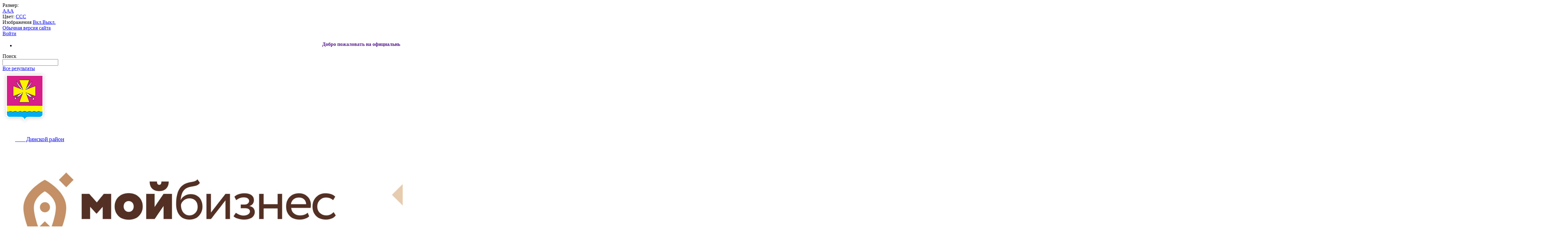

--- FILE ---
content_type: text/html; charset=windows-1251
request_url: http://www.dinskoi-raion.ru/ksp/normativnye-pravovye-akty/
body_size: 16756
content:
<!DOCTYPE html>
<html>
<head>
	<meta charset="utf-8">
	<title>Нормативные правовые акты</title>
	<meta http-equiv="X-UA-Compatible" content="IE=edge">
	<meta name="viewport" content="width=device-width, initial-scale=1">
	<link rel="icon" href="/local/templates/gos_modern_blue_s1/favicon.png">
	<script data-skip-moving="true">
		function loadFont(t,e,n,o){function a(){if(!window.FontFace)return!1;var t=new FontFace("t",'url("data:application/font-woff2,") format("woff2")',{}),e=t.load();try{e.then(null,function(){})}catch(n){}return"loading"===t.status}var r=navigator.userAgent,s=!window.addEventListener||r.match(/(Android (2|3|4.0|4.1|4.2|4.3))|(Opera (Mini|Mobi))/)&&!r.match(/Chrome/);if(!s){var i={};try{i=localStorage||{}}catch(c){}var d="x-font-"+t,l=d+"url",u=d+"css",f=i[l],h=i[u],p=document.createElement("style");if(p.rel="stylesheet",document.head.appendChild(p),!h||f!==e&&f!==n){var w=n&&a()?n:e,m=new XMLHttpRequest;m.open("GET",w),m.onload=function(){m.status>=200&&m.status<400&&(i[l]=w,i[u]=m.responseText,o||(p.textContent=m.responseText))},m.send()}else p.textContent=h}}

		loadFont('OpenSans', '/local/templates/gos_modern_blue_s1/opensans.css', '/local/templates/gos_modern_blue_s1/opensans-woff2.css');
	</script>
	<meta http-equiv="Content-Type" content="text/html; charset=windows-1251" />
<meta name="robots" content="index, follow" />
<meta name="keywords" content="Россия Российская Федерация Динской район" />
<meta name="description" content="Портал органа власти" />
<script type="text/javascript" data-skip-moving="true">(function(w, d, n) {var cl = "bx-core";var ht = d.documentElement;var htc = ht ? ht.className : undefined;if (htc === undefined || htc.indexOf(cl) !== -1){return;}var ua = n.userAgent;if (/(iPad;)|(iPhone;)/i.test(ua)){cl += " bx-ios";}else if (/Windows/i.test(ua)){cl += ' bx-win';}else if (/Macintosh/i.test(ua)){cl += " bx-mac";}else if (/Linux/i.test(ua) && !/Android/i.test(ua)){cl += " bx-linux";}else if (/Android/i.test(ua)){cl += " bx-android";}cl += (/(ipad|iphone|android|mobile|touch)/i.test(ua) ? " bx-touch" : " bx-no-touch");cl += w.devicePixelRatio && w.devicePixelRatio >= 2? " bx-retina": " bx-no-retina";var ieVersion = -1;if (/AppleWebKit/.test(ua)){cl += " bx-chrome";}else if (/Opera/.test(ua)){cl += " bx-opera";}else if (/Firefox/.test(ua)){cl += " bx-firefox";}ht.className = htc ? htc + " " + cl : cl;})(window, document, navigator);</script>


<link href="/bitrix/cache/css/s1/gos_modern_blue_s1/page_3f7a0e6555eaa4eba383c9fd695c4ee6/page_3f7a0e6555eaa4eba383c9fd695c4ee6_v1.css?1745542385349" type="text/css"  rel="stylesheet" />
<link href="/bitrix/cache/css/s1/gos_modern_blue_s1/template_7eaf9c5f497dd8f5147df548a2654cae/template_7eaf9c5f497dd8f5147df548a2654cae_v1.css?1751056404198730" type="text/css"  data-template-style="true" rel="stylesheet" />







            <!-- Yandex.Metrika counter -->
            
            <!-- /Yandex.Metrika counter -->
                    
        
<link href='/bitrix/js/sng.up/style-up.css' type='text/css' rel='stylesheet' />
</head>

<body>
<div class="mb-hide"></div>
<div class="body-wrapper clearfix">
    <div class="special-settings">
        <div class="container special-panel-container">
            <div class="content">
                <div class="aa-block aaFontsize">
                    <div class="fl-l">Размер:</div>
                    <a class="aaFontsize-small" data-aa-fontsize="small" href="#" title="Уменьшенный размер шрифта">A</a><!--
				 --><a class="aaFontsize-normal a-current" href="#" data-aa-fontsize="normal" title="Нормальный размер шрифта">A</a><!--
				 --><a class="aaFontsize-big" data-aa-fontsize="big" href="#" title="Увеличенный размер шрифта">A</a>
                </div>
                <div class="aa-block aaColor">
                    Цвет:
                    <a class="aaColor-black a-current" data-aa-color="black" href="#" title="Черным по белому"><span>C</span></a><!--
				 --><a class="aaColor-yellow" data-aa-color="yellow" href="#" title="Желтым по черному"><span>C</span></a><!--
				 --><a class="aaColor-blue" data-aa-color="blue" href="#" title="Синим по голубому"><span>C</span></a>
                </div>

                <div class="aa-block aaImage">
                    Изображения
				<span class="aaImage-wrapper">
					<a class="aaImage-on a-current" data-aa-image="on" href="#">Вкл.</a><!--
					 --><a class="aaImage-off" data-aa-image="off" href="#">Выкл.</a>
				</span>
                </div>
                <span class="aa-block"><a href="/?set-aa=normal" data-aa-off><i class="icon icon-special-version"></i> Обычная версия сайта</a></span>
            </div>
        </div> <!-- .container special-panel-container -->
    </div> <!-- .special-settings -->

	<header>

		<div class="container container-top-header">
			<div class="content">
				<div class="col col-mb-5 col-3 col-dt-2 col-ld-3">
                    <!--'start_frame_cache_auth-area'-->                        <a class="top-header-link" href="/auth/"><i class="icon icon-lk"></i><span class="col-mb-hide col-hide col-dt-hide"> Войти</span></a>
					    <!--'end_frame_cache_auth-area'-->				</div>
				<div class="col col-mb-hide col-7 col-dt-8 col-ld-7">
					    <div class="top-header-nav">
        <ul class="top-header-nav-ul">
                                                <li><a href=""><marquee onmouseout="this.start()" onmouseover="this.stop()"><span style="color: caribe;"><b>Добро пожаловать на официальный сайт муниципального образования Динской район</b></span></marquee></a></li>
                                                </ul>
    </div>
				</div>

				<div class="col col-mb-7 col-2 col-dt-2">
					<div class="top-header-right-side">
						<span class="aa-hide" itemprop="Copy"><a class="fl-r top-header-link ta-center" href="/?set-aa=special" data-aa-on><i class="icon icon-special-version"></i></a></span>

						<div class="search-block fl-r">
							<div class="search-button"><i class="icon icon-search"></i> <span class="col-mb-hide col-hide col-dt-hide">Поиск</span></div>
                            
<div class="container container-search">
    <div class="content">
        <div class="col col-mb-12" id="searchTitle">
	        <form action="/search/index.php">
                <div class="search-form-block">
                    <i class="icon icon-search-white"></i>
                    <div class="search-close-button"><i class="icon icon-close"></i></div>
                    <div class="ov-h">
                        <input id="title-search-input" class="search-input" type="text" name="q" autocomplete="off">
                    </div>
                </div>
            </form>
            <div class="search-suggestions">
                <a href="#" class="btn btn-cta">Все результаты</a>
            </div>
        </div>
    </div>
</div>

						</div>
					</div>
				</div> <!-- .col col-mb-7 col-2 col-dt-2 -->
			</div> <!-- .content -->
		</div> <!-- .container container-top-header -->

		<div class="container container-white pt10">
			<div class="content">
				<div class="col col-mb-12 col-dt-3">
                    <a href="/" class="logo">
                        <img src="/upload/coats/user/top_gerb.png" />
                        <div>
</div>
 <i> </i><br>
 <span style="font-family: &quot;Arial Black&quot;, Gadget;"><i> </i></span>
<p>
</p>
<blockquote>
 <span style="font-size: 14pt; font-family: Georgia, serif;">&nbsp; &nbsp; &nbsp;&nbsp; Динской</span><span style="font-family: Georgia, serif;">&nbsp;</span><span style="font-size: 14pt; font-family: Georgia, serif;">район</span>
</blockquote>
 <br>
 <span style="margin-left: 30px;"> <br>
 </span>                    </a>
				</div> <!-- .col col-mb-12 col-6 col-dt-3 mt10 col-margin-bottom -->
				<div class="col col-mb-12 col-6 col-dt-3 mt10">
                    <b><a href="tel:+78007070711"><img src="/local/templates/gos_modern_blue_s1/images/gosprogramma.jpeg"></a><br></b>
				</div> <!-- .col col-mb-12 col-6 col-dt-3 mt10 col-margin-bottom -->
				<div class="col col-mb-12 col-6 col-dt-3 mt10">
                    <b><div style="display:inline-flex;">
 <a href="https://forms.krasnodar.ru/opros-naseleniya/?municipality=16"><img src="/upload/medialibrary/934/top-phone-img.jpeg"></a>
</div>
 &nbsp;<br>
 <br></b>
				</div> <!-- .col col-mb-12 col-6 col-dt-3 mt10 col-margin-bottom -->
				<div class="col col-mb-12 col-6 col-dt-3 mt10 right-header-block">
					<a href="http://dinskoi-raion.ru/feedback/"><img width="250" alt="video_2048535_3491462.gif" src="/upload/medialibrary/08c/video_2048535_3491462.gif" height="90" title="приемная"></a><br>
<a href="https://icluster23.ru/"> <img alt="bannerx.JPG" src="/upload/medialibrary/bf6/zo2jgucyad337azq7ucr5worq5ntiyux/роргрргргрг.JPG" title="bannerx.JPG" style="height:170px !important;"></a><br>				</div>
			</div> <!-- .content -->
		</div> <!-- .container container-white pt10 -->

		<div class="container container-top-navigation">
			<div class="content">
				<div class="col col-mb-hide col-12">
					<div class="top-nav-block">
                            <ul>
                                <li><a href="/index.php">ГЛАВНАЯ</a></li>
                                                                <li class="parent">
                    <a tabindex="1" href="/city/">ДИНСКОЙ РАЙОН</a>
                    <div class="second-level container">
                        <div class="content">
                            <div class="col col-mb-12">
                                <div class="content">
                                    <ul class="clearfix">
                                                            <li><a href="/city/obshchestvennaya-palata">Общая информация</a></li>
                                                <li><a href="/city/history.php">История</a></li>
                                                <li><a href="/city/gerb.php">Символика</a></li>
                                                <li><a href="/city/obch_palata/">Общественная палата</a></li>
                                                <li><a href="/city/selskoe_hoziaystvo/">Сельское хозяйство</a></li>
                                                <li><a href="/city/invest.php">Инвестиционная привлекательность</a></li>
                                                <li><a href="/city/standart_konkurencii/">Стандарт развития конкуренции</a></li>
                                                <li><a href="/city/zdravoohranenie/">Здравоохранение</a></li>
                                                <li><a href="/city/kultura/">Культура</a></li>
                                                <li><a href="/city/socs/">Молодежная политика</a></li>
                                                <li><a href="/city/education/">Образование</a></li>
                                                <li><a href="/city/sport/">Спорт</a></li>
                                                <li><a href="/city/smi.php">СМИ района</a></li>
                                                <li><a href="/city/prokuratura/">Прокуратура</a></li>
                                                <li><a href="/city/OVD/">Правоохранительные органы</a></li>
                                                <li><a href="/city/evakuatsiya-avtotransporta-v-dinskom-rayone/page.php">Динское районное отделение Российского Союза ветеранов Афганистана</a></li>
                                                <li><a href="/city/tel_of_emergency/">Телефоны экстренных служб</a></li>
                                                <li><a href="/city/photogallery/">Фотогалерея</a></li>
                                                <li><a href="/city/videonovosti.php">Видеогалерея</a></li>
                                                <li><a href="/city/regals/">Почетные звания Динского района</a></li>
                                                <li><a href="/city/antikorruptsionnaya-deyatelnost.php">Антикоррупционная деятельность</a></li>
                                                <li><a href="/city/pensionnyy-fond.php">Пенсионный фонд</a></li>
                                                <li><a href="/city/mnogokvartirnyy-zhilishchnyy-fond/">Многоквартирный жилищный фонд</a></li>
                                                <li><a href="/city/dinskoy-otdel-upravleniya-rosreestra-po-krasnodarskomu-krayu/">Динской отдел Управления Росреестра по Краснодарскому краю</a></li>
                                                <li><a href="/city/zashita_prav_potrebitelei/">Территориальный отдел Управления Федеральной службы по надзору в сфере защиты прав потребителей и благополучия человека</a></li>
                                                <li><a href="/face_victory/">Лицо Победы</a></li>
                                                <li><a href="/city/study.php">Центр занятости населения</a></li>
                                                <li><a href="/city/informatsiya-dlya-bezhentsev-pribyvayushchikh-s-territorii-ukrainy-dnr-i-lnr/">Информация для беженцев, прибывающих с территории Украины, ДНР и ЛНР</a></li>
                                                <li><a href="/city/turizm(1)/">Сельские поселения</a></li>
                                        </ul></div></div></div></div></li>
                                            <li class="parent">
                    <a tabindex="1" href="/about/">АДМИНИСТРАЦИЯ</a>
                    <div class="second-level container">
                        <div class="content">
                            <div class="col col-mb-12">
                                <div class="content">
                                    <ul class="clearfix">
                                                            <li><a href="/about/struct.php">Структура администрации района</a></li>
                                                <li><a href="/about/index.php">Полномочия, задачи и функции</a></li>
                                                <li><a href="/about/missions/">Руководители</a></li>
                                                <li><a href="/about/massmedia/">Здравоохранение</a></li>
                                                <li><a href="/gosserv/department-education/">Управление образования</a></li>
                                                <li><a href="/about/visits/">Управление социальной защиты населения</a></li>
                                                <li><a href="/about/inspections/">Отчет главы Динского района о работе за 2024 год</a></li>
                                                <li><a href="/about/programma-glavy-rayona-na-2018-2022-gody.php">Программа</a></li>
                                                <li><a href="/about/statistics/">Экономическое развитие</a></li>
                                                <li><a href="/about/defence/">Профсоюз работников образования</a></li>
                                                <li><a href="/about/programs/">Комиссия по делам несовершеннолетних и защите их прав</a></li>
                                                <li><a href="http://dinsk.e-mfc.ru/">МФЦ</a></li>
                                                <li><a href="/about/vacancies/">Муниципальная служба</a></li>
                                                <li><a href="/about/finance_and_budget/">Финансы и бюджет</a></li>
                                                <li><a href="/about/missions/folder/">Подведомственные организации</a></li>
                                                <li><a href="/about/informatsiya-o-dokhodakh-.php">Информация о доходах</a></li>
                                                <li><a href="/about/rezerv_upr_kadrov/">Резерв управленческих кадров</a></li>
                                                <li><a href="/about/obshchestvennyy-sovet/">Общественный совет</a></li>
                                                <li><a href="/about/obshestvennye-organizacii/">Гражданское общество и НКО</a></li>
                                                <li><a href="/about/arkhitektura-i-gradostroitelstvo/">Архитектура и градостроительство</a></li>
                                                <li><a href="/about/phones.php">Телефонный справочник</a></li>
                                                <li><a href="/about/munitsipalnyy-kontrol/">Муниципальный контроль</a></li>
                                                <li><a href="/about/munitsipalnyy-kontrol/munitsipalnyy-zhilishchnyy-kontrol-/">Муниципальный жилищный контроль</a></li>
                                                <li><a href="/initsiativnoe-byudzhetirovanie.php">Инициативное бюджетирование</a></li>
                                                <li><a href="/about/ispolnenie-byudzhetov.php">Руководители органов, организующих исполнение бюджетов</a></li>
                                                <li><a href="/auth/novaya-stranitsa.php">Комиссия по безопасности дорожного движения</a></li>
                                                <li><a href="/about/informatsiya-o-zakupkakh-provodimykh-upolnomochennym-organom-dinskogo-rayona/">Информация о закупках, проводимых уполномоченным органом Динского района</a></li>
                                                <li><a href="/about/vnutrenniy-finansovyy-kontrol/">Внутренний финансовый контроль</a></li>
                                                <li><a href="/about/regionalnyy-gosudarstvennyy-stroitelnyy-nadzor/">Региональный государственный строительный надзор</a></li>
                                                <li><a href="/about/soyuz-otos">Союз ОТОС</a></li>
                                        </ul></div></div></div></div></li>
                                            <li class="parent">
                    <a tabindex="1" href="/officials/">СОВЕТ</a>
                    <div class="second-level container">
                        <div class="content">
                            <div class="col col-mb-12">
                                <div class="content">
                                    <ul class="clearfix">
                                                            <li><a href="/officials/Predsedatel_Soveta/">Председатель Совета</a></li>
                                                <li><a href="/officials/blogs/budget/deputati/">Депутаты Совета</a></li>
                                                <li><a href="/officials/komiteti/">Комитеты Совета</a></li>
                                                <li><a href="/officials/public/the_proceedings_of_the_council_for_2010/otchet_o_rabote_soveta_za_2011_god/">ОТЧЕТЫ О РАБОТЕ СОВЕТА</a></li>
                                                <li><a href="/officials/blogs/">Структура Совета</a></li>
                                                <li><a href="/officials/public/folder/the_scheme_of_electoral_districts/">Схема избирательных округов</a></li>
                                                <li><a href="/officials/texts/">Решения Совета</a></li>
                                                <li><a href="/officials/ustav/">Устав муниципального образования Динской район</a></li>
                                                <li><a href="/officials/blogs/budget/reglament/">Регламент Совета</a></li>
                                                <li><a href="/officials/blogs/budget/reglament/plan_raboti/sessii/revcom/orgotdel/">Организационный отдел Совета</a></li>
                                                <li><a href="/officials/public/folder/draft_decisions/draft_decisions/">Проекты решений очередной сессии</a></li>
                                                <li><a href="/officials/blogs/budget/reglament/plan_raboti/sessii/revcom/">Антикоррупционная экспертиза</a></li>
                                                <li><a href="/officials/publichnye2020.php">Публичные слушания</a></li>
                                                <li><a href="/officials/public/indicative_plan/benchmark_council_39_s_questions/">Контрольные вопросы Совета</a></li>
                                                <li><a href="/officials/blogs/budget/deputati/normotvorchestvo/">Нормотворческая деятельность. Законодательные инициативы</a></li>
                                                <li><a href="/officials/public/indicative_plan/parliamentary_inquiries/">Депутатские запросы</a></li>
                                                <li><a href="/officials/zayavka/">Форма заявки о присутствии на очередной сессии Совета муниципального образования Динской район</a></li>
                                                <li><a href="/officials/blogs/budget/reglament/plan_raboti/">План работы Совета</a></li>
                                                <li><a href="/officials/blogs/budget/reglament/plan_raboti/sessii/revcom/orgotdel/SMD/">Совет молодых депутатов</a></li>
                                                <li><a href="/officials/deputatskoe-obedinenie.php">Депутатское объединение ВПП "ЕДИНАЯ РОССИЯ"</a></li>
                                                <li><a href="/officials/the_deputies_of_previous_convocations/">Депутаты предыдущих созывов</a></li>
                                                <li><a href="/officials/priem-grazhdan-deputatami-soveta/">Прием граждан депутатами Совета</a></li>
                                                <li><a href="/officials/spravki-o-dohodah.php">Сведения о доходах, расходах, об имуществе и обязательствах имущественного характера</a></li>
                                                <li><a href="/officials/index.php">Деятельность Совета</a></li>
                                                <li><a href="/officials/zayavka/socseti.php">Социальные сети</a></li>
                                        </ul></div></div></div></div></li>
                                            <li class="parent">
                    <a tabindex="1" href="/regulatory/">ДОКУМЕНТЫ</a>
                    <div class="second-level container">
                        <div class="content">
                            <div class="col col-mb-12">
                                <div class="content">
                                    <ul class="clearfix">
                                                            <li><a href="/officials/ustav/">Устав муниципального образования Динской район</a></li>
                                                <li><a href="/regulatory/pravovye-akty2020.php">Правовые акты</a></li>
                                                <li><a href="/regulatory/npa.php">Нормативно правовые акты</a></li>
                                                <li><a href="/regulatory/reestr_ur_znach_deistvii/">Государственные и муниципальные услуги</a></li>
                                                <li><a href="/regulatory/projects_of_normakts/antikorruptsionnaya-ekspertiza2020.php">Антикоррупционная экспертиза</a></li>
                                                <li><a href="/regulatory/bills/">Бюджетные программы</a></li>
                                                <li><a href="/regulatory/appeals/">Порядок обжалования и Формы обращений</a></li>
                                                <li><a href="/regulatory/obnarodovanie/">Обнародование</a></li>
                                                <li><a href="/regulatory/reports/">Отчеты муниципальных учреждений</a></li>
                                                <li><a href="/regulatory/mun_task/">Муниципальное задание</a></li>
                                                <li><a href="/regulatory/vedomstvennye-perechni-munitsipalnykh-uslug-i-rabot.php">Ведомственные перечни муниципальных услуг и работ</a></li>
                                                <li><a href="/regulatory/publichnye-slushaniya/">Публичные слушания</a></li>
                                                <li><a href="/regulatory/zarplata-administracii/">Среднемесячная заработная плата руководителей, их заместителей и главных бухгалтеров МКУ, БУ, АУ и МУП</a></li>
                                                <li><a href="/regulatory/svedeniya_s_koordinatami/">Сведения, подлежащие представлению с использованием координат</a></li>
                                                <li><a href="/about/mun-order/">Муниципальные закупки</a></li>
                                                <li><a href="/regulatory/obshchestvennye-obsuzhdeniya.php">Общественные слушания</a></li>
                                        </ul></div></div></div></div></li>
                                            <li class="parent">
                    <a tabindex="1" href="/TIKdinskaya/">ТИК</a>
                    <div class="second-level container">
                        <div class="content">
                            <div class="col col-mb-12">
                                <div class="content">
                                    <ul class="clearfix">
                                                            <li><a href="/TIKdinskaya/o-komissii/">О комиссии</a></li>
                                                <li><a href="/TIKdinskaya/TIKsolutions/">Решения</a></li>
                                                <li><a href="/TIKdinskaya/TIKnews/">Новости</a></li>
                                                <li><a href="/TIKdinskaya/izbiratelnye-komissii/">Избирательные комиссии</a></li>
                                                <li><a href="/TIKdinskaya/TIKelections/">Выборы и референдумы</a></li>
                                                <li><a href="/TIKdinskaya/rabota-s-obrashcheniyami-grazhdan.php">Работа с обращениями граждан</a></li>
                                                <li><a href="/TIKdinskaya/bannery-i-ssylki/">Баннеры и ссылки</a></li>
                                                <li><a href="/TIKdinskaya/TIKelections/election_archive/">Архив выборов</a></li>
                                                <li><a href="https://portal-izbirkom-kk.ru/obuchenie">Обучение</a></li>
                                                <li><a href="/TIKdinskaya/povyshenie-pravovoy-kultury/">Повышение правовой культуры</a></li>
                                        </ul></div></div></div></div></li>
                                            <li class="parent">
                    <a tabindex="1" href="/ksp/">КСП</a>
                    <div class="second-level container">
                        <div class="content">
                            <div class="col col-mb-12">
                                <div class="content">
                                    <ul class="clearfix">
                                                            <li><a href="/ksp/obshchaya-informatsiya/">Общая информация</a></li>
                                                <li><a href="/ksp/polnomochiya-ksp/">Полномочия КСП</a></li>
                                                <li><a href="/ksp/perechen-zakonov/">Перечень законов</a></li>
                                                <li><a href="/ksp/polozhenie-o-ksp/">Положение о КСП</a></li>
                                                <li><a href="/ksp/reglament-ksp/">Регламент КСП</a></li>
                                                <li><a href="/ksp/protivodeystvie-korruptsii/">Противодействие коррупции</a></li>
                                                <li><a href="/ksp/audit-sfere-zakupok/">Аудит в сфере закупок</a></li>
                                                <li><a href="/ksp/informatsiya-o-zakupkakh/">Информация о закупках</a></li>
                                                <li><a href="/ksp/plan-raboty-ksp/">План работы КСП</a></li>
                                                <li><a href="/ksp/rabochie-soveshchaniya/">Рабочие совещания</a></li>
                                                <li><a href="/ksp/kontrolnye-meropriyatiya/">Контрольные мероприятия</a></li>
                                                <li><a href="/ksp/ekspertno-analiticheskie-meropriyatiya/">Экспертно-аналитические мероприятия</a></li>
                                                <li><a href="/ksp/normativnye-pravovye-akty/">Нормативные правовые акты</a></li>
                                                <li><a href="/ksp/obrashcheniya-grazhdan/">Обращения граждан</a></li>
                                                <li><a href="/ksp/otchyet-po-8-fz/">Отчёт по 8-ФЗ</a></li>
                                        </ul></div></div></div></div></li>
                            <li><a href="/kontakty.php">КОНТАКТЫ</a></li>
                                                                <li class="parent">
                    <a tabindex="1" href="/gosserv/">УПРАВЛЕНИЯ И ОТДЕЛЫ</a>
                    <div class="second-level container">
                        <div class="content">
                            <div class="col col-mb-12">
                                <div class="content">
                                    <ul class="clearfix">
                                                            <li><a href="https://school.reo.ru/">Зелёная школа</a></li>
                                                <li><a href="/gosserv/ekologiya/">Экология</a></li>
                                                <li><a href="/gosserv/816/">Отдел культуры</a></li>
                                                <li><a href="/gosserv/13/">Отдел по делам ГО и ЧС</a></li>
                                                <li><a href="/gosserv/821/">Отдел по физической культуре и спорту</a></li>
                                                <li><a href="/gosserv/7/">Управление промышленности, потребительской сферы, малого и среднего бизнеса</a></li>
                                                <li><a href="/gosserv/866/">Архивный отдел</a></li>
                                                <li><a href="/gosserv/upravlenie-imushchestvennykh-otnosheniy.php">Управление имущественных отношений</a></li>
                                                <li><a href="/gosserv/20/">Управление сельского хозяйства</a></li>
                                                <li><a href="/gosserv/4/">Управление ТЭК и ЖКХ</a></li>
                                                <li><a href="/gosserv/obshchestvennye-obsuzhdeniya/">Общественные обсуждения</a></li>
                                                <li><a href="/gosserv/upravlenie-stroitelstva-transporta-i-dorozhnogo-khozyaystva.php">Управление строительства, транспорта и дорожного хозяйства</a></li>
                                                <li><a href="/gosserv/department-education/">Управление образования</a></li>
                                                <li><a href="/otdel-turizma.php">Отдел туризма</a></li>
                                                <li><a href="/gosserv/940/">Финансовое управление</a></li>
                                                <li><a href="/gosserv/upravlenie-opeki-i-popechitelstva-v-otnoshenii-nesovershennoletnikh/">Управление опеки и попечительства в отношении несовершеннолетних</a></li>
                                                <li><a href="/gosserv/otdel-finansovogo-upravleniya/">Отдел финансового управления</a></li>
                                                <li><a href="/gosserv/otdel-kontrolya/">Отдел контроля</a></li>
                                        </ul></div></div></div></div></li>
                            <li><a href="/antiterroristicheskaya-komissiya.php">АНТИТЕРРОРИСТИЧЕСКАЯ КОМИССИЯ</a></li>
                                                <li><a href="/antinarkoticheskaya-komissiya.php">АНТИНАРКОТИЧЕСКАЯ КОМИССИЯ</a></li>
                                                <li><a href="https://dinskoi-raion.ru/gosserv/824/">МАЛЫЙ И СРЕДНИЙ БИЗНЕС</a></li>
                                                                <li class="parent">
                    <a tabindex="1" href="/otsenka-primeneniya-ustanavlivaemykh-v-munitsipalnykh-normativnykh-pravovykh-aktakh-munitsipalnogo-o/">ОЦЕНКА ПРИМЕНЕНИЯ УСТАНАВЛИВАЕМЫХ В МУНИЦИПАЛЬНЫХ НОРМАТИВНЫХ ПРАВОВЫХ АКТАХ МУНИЦИПАЛЬНОГО ОБРАЗОВАНИЯ ДИНСКОЙ РАЙОН ОБЯЗАТЕЛЬНЫХ ТРЕБОВАНИЙ</a>
                    <div class="second-level container">
                        <div class="content">
                            <div class="col col-mb-12">
                                <div class="content">
                                    <ul class="clearfix">
                                                            <li><a href="/otsenka-primeneniya-ustanavlivaemykh-v-munitsipalnykh-normativnykh-pravovykh-aktakh-munitsipalnogo-o/plan-provedeniya-otsenki-obyazatelnykh-trebovaniy-soderzhashchikhsya-v-munitsipalnykh-normativnykh-p/">План проведения оценки обязательных требований, содержащихся в муниципальных нормативных правовых актах</a></li>
                                                <li><a href="/otsenka-primeneniya-ustanavlivaemykh-v-munitsipalnykh-normativnykh-pravovykh-aktakh-munitsipalnogo-o/uvedomleniya-o-prieme-predlozheniy-o-provedenii-otsenki-primeneniya-obyazatelnykh-trebovaniy-soderzh/">Уведомления о приеме предложений о проведении оценки применения обязательных требований, содержащихся в муниципальных нормативных правовых актах муниципального образования Динской район</a></li>
                                                <li><a href="/otsenka-primeneniya-ustanavlivaemykh-v-munitsipalnykh-normativnykh-pravovykh-aktakh-munitsipalnogo-o/perechni-normativnykh-pravovykh-aktov-soderzhashchikh-obyazatelnye-trebovaniya-primenenie-kotorykh-p/">Перечни нормативных правовых актов, содержащих обязательные требования, применение которых подлежит оценке</a></li>
                                                <li><a href="/otsenka-primeneniya-ustanavlivaemykh-v-munitsipalnykh-normativnykh-pravovykh-aktakh-munitsipalnogo-o/uvedomleniya-o-provedenii-publichnogo-obsuzhdeniya-proektov-perechney-normativnykh-pravovykh-aktov-s/">Уведомления о проведении публичного обсуждения проектов перечней нормативных правовых актов, содержащих обязательные требования, применение которых подлежит оценке</a></li>
                                                <li><a href="/otsenka-primeneniya-ustanavlivaemykh-v-munitsipalnykh-normativnykh-pravovykh-aktakh-munitsipalnogo-o/uvedomleniya-o-provedenii-publichnogo-obsuzhdeniya-proekta-doklada-o-dostizhenii-tseley-vvedeniya-ob/">Уведомления о проведении публичного обсуждения проекта доклада о достижении целей введения обязательных требований</a></li>
                                                <li><a href="/otsenka-primeneniya-ustanavlivaemykh-v-munitsipalnykh-normativnykh-pravovykh-aktakh-munitsipalnogo-o/zakonodatelnaya-baza/">Законодательная база</a></li>
                                                <li><a href="/otsenka-primeneniya-ustanavlivaemykh-v-munitsipalnykh-normativnykh-pravovykh-aktakh-munitsipalnogo-o/monitoring-vozdeistviya-aktov/">Мониторинг фактического воздействия нормативных правовых актов</a></li>
                                        </ul></div></div></div></div></li>
                                            <li class="parent">
                    <a tabindex="1" href="/elektronnaya-kniga-pamyati-dinskogo-rayona/">ЭЛЕКТРОННАЯ КНИГА ПАМЯТИ ДИНСКОГО РАЙОНА</a>
                    <div class="second-level container">
                        <div class="content">
                            <div class="col col-mb-12">
                                <div class="content">
                                    <ul class="clearfix">
                                                            <li><a href="/elektronnaya-kniga-pamyati-dinskogo-rayona/dinskoe-selskofe-poselenie/">Динское сельское поселение</a></li>
                                                <li><a href="/elektronnaya-kniga-pamyati-dinskogo-rayona/staromyshastovskoe-selskoe-poselenie/">Старомышастовское сельское поселение</a></li>
                                                <li><a href="/elektronnaya-kniga-pamyati-dinskogo-rayona/novovelichkovskoe-selskoe-poselenie/">Нововеличковское сельское поселение</a></li>
                                                <li><a href="/elektronnaya-kniga-pamyati-dinskogo-rayona/vasyurinskoe-selskoe-poselenie/">Васюринское сельское поселение</a></li>
                                                <li><a href="/elektronnaya-kniga-pamyati-dinskogo-rayona/novotitarovskoe-selskoe-poselenie/">Новотитаровское сельское поселение</a></li>
                                                <li><a href="/elektronnaya-kniga-pamyati-dinskogo-rayona/michurinskoe-selskoe-poselenie/">Мичуринское сельское поселение</a></li>
                                                <li><a href="/elektronnaya-kniga-pamyati-dinskogo-rayona/pervorechenskoe-selskoe-poselenie/">Первореченское сельское поселение</a></li>
                                                <li><a href="/elektronnaya-kniga-pamyati-dinskogo-rayona/krasnoselskoe-selskoe-poselenie/">Красносельское сельское поселение</a></li>
                                                <li><a href="/elektronnaya-kniga-pamyati-dinskogo-rayona/plastunovskoe-selskoe-poselenie/">Пластуновское сельское поселение</a></li>
                                </ul></div></div></div></div></li>
        </ul>
					</div> <!-- .top-nav-block -->
				</div> <!-- .col col-mb-hide col-12 -->
			</div>
		</div> <!-- .container container-top-navigation -->
	</header>

	
	<div class="container container-main col-margin-top">
		<div class="content">
			<div class="col col-mb-12 col-9 col-margin-bottom">
				<div class="content">

					<div class="col col-12"><div class="breadcrumb"><ul><li><a href="/" title="Главная">Главная</a></li><li><span class="crumb_marker">&rsaquo;</span></li><li><a href="/ksp/" title="КСП">КСП</a></li><li><span class="crumb_marker">&rsaquo;</span></li><li><a href="/ksp/normativnye-pravovye-akty/" title="Нормативные правовые акты">Нормативные правовые акты</a></li></ul></div></div>
																<div class="col col-mb-12 col-margin-bottom">
							<h1>Нормативные правовые акты</h1>
						</div> <!-- .col col-mb-12 col-margin-bottom -->
									</div> <!-- .content -->
                <div class="white-box padding-box "><div class="catalog-section-list">
	</div><br />
<div class="catalog-sectionclickon">
<table cellpadding="0" cellspacing="0" border="0">
								<tr>
		
		<td valign="top" width="100%" id="bx_3966226736_69210">

			<table cellpadding="0" cellspacing="2" border="0">
				<tr>
										<td valign="top"><a href="/ksp/normativnye-pravovye-akty/69210/">Рещение № 659-74/4 от 19.02.2025</a><br />
												<br />
						О внесении изменений в решение Совета муниципального образования&nbsp;Динской район от 28 декабря 2011 г. № 343-25/2 «Об утверждении<br>
 Положения о Контрольно-счетной палате муниципального образования Динской район» <a href="/upload/upload/Изменения%20в%20Положение%20о%20КСП%20%202025%20(актуальная%20редакция).pdf">СКАЧАТЬ</a>					</td>
				</tr>
			</table>

															&nbsp;
		</td>

					</tr>
		
								<tr>
		
		<td valign="top" width="100%" id="bx_3966226736_64407">

			<table cellpadding="0" cellspacing="2" border="0">
				<tr>
										<td valign="top"><a href="/ksp/normativnye-pravovye-akty/64407/">Распоряжение № 01-24/9 от 17.10.2023</a><br />
												<br />
						О признании распоряжения от 08.11.2016 № 01-07/98 "Об утверждении методики прогнозирования поступлений доходов в бюджет муниципального образования Динской район, администрируемых Контрольно-счетной палатой муниципального образования Динской район" утратившим силу <a href="/upload/upload/Scan20240318141345.pdf">СКАЧАТЬ</a>					</td>
				</tr>
			</table>

															&nbsp;
		</td>

					</tr>
		
								<tr>
		
		<td valign="top" width="100%" id="bx_3966226736_63922">

			<table cellpadding="0" cellspacing="2" border="0">
				<tr>
										<td valign="top"><a href="/ksp/normativnye-pravovye-akty/63922/">Приказ № 01-23/5 от 19.01.2024</a><br />
												<br />
						Об утверждении Положения об использовании простой электронной подписи для внутреннего электронного документооборота в Контрольно-счетной палате муниципального образования Динской район <a href="/upload/upload/2024-01-30_15-24-28_winscan_to_pdf.pdf">СКАЧАТЬ</a>					</td>
				</tr>
			</table>

															&nbsp;
		</td>

					</tr>
		
								<tr>
		
		<td valign="top" width="100%" id="bx_3966226736_63920">

			<table cellpadding="0" cellspacing="2" border="0">
				<tr>
										<td valign="top"><a href="/ksp/normativnye-pravovye-akty/63920/">Приказ № 01-23/6 от 22.01.2024</a><br />
												<br />
						О несении изменений в учетную политику Контрольно-счетной палаты муниципального образования Динской район <a href="/upload/upload/2024-01-29_09-30-00_winscan_to_pdf.pdf">СКАЧАТЬ</a>					</td>
				</tr>
			</table>

															&nbsp;
		</td>

					</tr>
		
								<tr>
		
		<td valign="top" width="100%" id="bx_3966226736_63664">

			<table cellpadding="0" cellspacing="2" border="0">
				<tr>
										<td valign="top"><a href="/ksp/normativnye-pravovye-akty/63664/">Приложение № 1 к приказу Контрольно-счетной палаты муниципального образования Динской район от 29.12.2023 №01-23/66</a><br />
												<br />
						Положение о комиссии по поступлению и выбытию активов <a href="/upload/upload/Scan20231229140242.pdf">СКАЧАТЬ</a>					</td>
				</tr>
			</table>

															&nbsp;
		</td>

					</tr>
		
								<tr>
		
		<td valign="top" width="100%" id="bx_3966226736_62868">

			<table cellpadding="0" cellspacing="2" border="0">
				<tr>
										<td valign="top"><a href="/ksp/normativnye-pravovye-akty/62868/">Распоряжение № 01-24/8 от 16.10.2023</a><br />
												<br />
						Об утверждении Методики прогнозирования поступлений доходов в бюджет муниципального&nbsp;образования Динской район, главным администратором которых является Контрольно-счетная палата муниципального образования Динской район <a href="/upload/upload/Scan20231016164745.pdf">СКАЧАТЬ</a>					</td>
				</tr>
			</table>

															&nbsp;
		</td>

					</tr>
		
								<tr>
		
		<td valign="top" width="100%" id="bx_3966226736_62196">

			<table cellpadding="0" cellspacing="2" border="0">
				<tr>
										<td valign="top"><a href="/ksp/normativnye-pravovye-akty/62196/">Распоряжение № 01-24/7 от 15.08.2023</a><br />
												<br />
						Об утверждении порядка принятия Контрольно-счетной палатой муниципального образования Динской район решений о признании безнадежной к взысканию задолженности по платежам в бюджеты бюджетной системы Российской Федерации <a href="/upload/upload/Scan20230822093051.pdf">СКАЧАТЬ</a>					</td>
				</tr>
			</table>

															&nbsp;
		</td>

					</tr>
		
								<tr>
		
		<td valign="top" width="100%" id="bx_3966226736_59406">

			<table cellpadding="0" cellspacing="2" border="0">
				<tr>
										<td valign="top"><a href="/ksp/normativnye-pravovye-akty/59406/">Приказ № 01-07/81</a><br />
												<br />
						Об утверждении учетной политики Контрольно-счетной палаты муниципального образования Динской район <a href="/upload/upload/2022-12-30_11-42-44_winscan_to_pdf.pdf">СКАЧАТЬ</a>					</td>
				</tr>
			</table>

															&nbsp;
		</td>

					</tr>
		
								<tr>
		
		<td valign="top" width="100%" id="bx_3966226736_52362">

			<table cellpadding="0" cellspacing="2" border="0">
				<tr>
										<td valign="top"><a href="/ksp/normativnye-pravovye-akty/52362/">Приказ № 01-07/42</a><br />
												<br />
						Об утверждении учетной политики Контрольно-счетной палаты муниципального образования Динской район <a href="https://drive.google.com/file/d/1KqFcsPeISGdyiz_fq3xaNazrL8JZjqWs/view?usp=sharing">СКАЧАТЬ</a>					</td>
				</tr>
			</table>

															&nbsp;
		</td>

					</tr>
		
								<tr>
		
		<td valign="top" width="100%" id="bx_3966226736_51773">

			<table cellpadding="0" cellspacing="2" border="0">
				<tr>
										<td valign="top"><a href="/ksp/normativnye-pravovye-akty/51773/">Распоряжение № 01-09/26</a><br />
												<br />
						О реестре муниципальных должностей и Реестре должностей муниципальной службы в Контрольно-счетной палате муниципального образования Динской район <a href="https://drive.google.com/file/d/1xZVF4wVfqxKDbldMH2kVIAs5W_Li06zh/view?usp=sharing">СКАЧАТЬ</a>					</td>
				</tr>
			</table>

															&nbsp;
		</td>

					</tr>
		
								<tr>
		
		<td valign="top" width="100%" id="bx_3966226736_51214">

			<table cellpadding="0" cellspacing="2" border="0">
				<tr>
										<td valign="top"><a href="/ksp/normativnye-pravovye-akty/51214/">Распоряжение № 01-09/15</a><br />
												<br />
						О реестре муниципальных должностей и Реестре должностей муниципальной службы в Контрольно-счетной палате муниципального образования Динской район <a href="https://drive.google.com/file/d/1ttHTKQHQsBMxK7Ctlp-A35qPe2mF8VVA/view?usp=sharing">СКАЧАТЬ</a>					</td>
				</tr>
			</table>

															&nbsp;
		</td>

					</tr>
		
								<tr>
		
		<td valign="top" width="100%" id="bx_3966226736_50290">

			<table cellpadding="0" cellspacing="2" border="0">
				<tr>
										<td valign="top"><a href="/ksp/normativnye-pravovye-akty/50290/">Распоряжение № 01-09/2</a><br />
												<br />
						Об утверждении стандарта внешнего муниципального финансового контроля СВМФК 01/2021 "Общие правила проведения контрольного мероприятия" <a href="https://drive.google.com/file/d/1DhGBgHboT2Va520f5HJKQ-Ctlv1CDfRq/view?usp=sharing">СКАЧАТЬ</a>					</td>
				</tr>
			</table>

															&nbsp;
		</td>

					</tr>
		
								<tr>
		
		<td valign="top" width="100%" id="bx_3966226736_50250">

			<table cellpadding="0" cellspacing="2" border="0">
				<tr>
										<td valign="top"><a href="/ksp/normativnye-pravovye-akty/50250/">Распоряжение № 01-09/1</a><br />
												<br />
						Об утверждении Стандарта внешнего муниципального финансового контроля Контрольно-счетной палаты муниципального образования Динской район СВМФК 02/2021 "Порядок возбуждения дел об административных правонарушениях должностными лицами Контрольно-счетной палаты муниципального образования Динской район" <a href="https://drive.google.com/file/d/1Kiibr6OUk4fMVM0xJtIP_YsZ_1L78Foh/view?usp=sharing">СКАЧАТЬ</a>					</td>
				</tr>
			</table>

															&nbsp;
		</td>

					</tr>
		
								<tr>
		
		<td valign="top" width="100%" id="bx_3966226736_48593">

			<table cellpadding="0" cellspacing="2" border="0">
				<tr>
										<td valign="top"><a href="/ksp/normativnye-pravovye-akty/48593/">Распоряжение № 01-09/40</a><br />
												<br />
						О внесении изменений в "Положение о ежегодных отпусках муниципальных служащих Контрольно-счетной палаты муниципального образования Динской район", утвержденное распоряжением № 01-09/45 от 28.11.2017 <a href="https://drive.google.com/file/d/1r8LTMOgGIsj5Ssczietz4FtWCtu66ZI3/view?usp=sharing">СКАЧАТЬ</a>					</td>
				</tr>
			</table>

															&nbsp;
		</td>

					</tr>
		
								<tr>
		
		<td valign="top" width="100%" id="bx_3966226736_48269">

			<table cellpadding="0" cellspacing="2" border="0">
				<tr>
										<td valign="top"><a href="/ksp/normativnye-pravovye-akty/48269/">Приказ № 01-07/77</a><br />
												<br />
						О внесении изменений в приказ Контрольно-счетной палаты муниципального образования Динской район от 13.02.2014 № 01-07/12 "Об утверждении Положения и состава комиссии по соблюдению требований к служебному поведению муниципальных служащих и урегулированию конфликта интересов в Контрольно-счетной палате муниципального образования Динской район" <a href="https://drive.google.com/file/d/1NrBF3dztPirTaEX9lprd0fro5z5HOhOJ/view?usp=sharing">СКАЧАТЬ</a>					</td>
				</tr>
			</table>

															&nbsp;
		</td>

					</tr>
		
								<tr>
		
		<td valign="top" width="100%" id="bx_3966226736_46824">

			<table cellpadding="0" cellspacing="2" border="0">
				<tr>
										<td valign="top"><a href="/ksp/normativnye-pravovye-akty/46824/">Распоряжение № 01-09/13</a><br />
												<br />
						Об утверждении Положения об уплате труда работников, исполняющих обязанности по техническому обеспечению Контрольно-счетной палаты муниципального образования Динской район <a href="/upload/upload/Scan20240930092529.pdf">СКАЧАТЬ</a>					</td>
				</tr>
			</table>

															&nbsp;
		</td>

					</tr>
		
								<tr>
		
		<td valign="top" width="100%" id="bx_3966226736_46672">

			<table cellpadding="0" cellspacing="2" border="0">
				<tr>
										<td valign="top"><a href="/ksp/normativnye-pravovye-akty/46672/">Приказ № 01-07/12</a><br />
												<br />
						Об утверждении Положения и состава комиссии по соблюдению требований к служебному поведению муниципальных служащих и урегулированию конфликта интересов в Контрольно-счетной палате муниципального образования Динской район <a href="https://drive.google.com/file/d/13N87K72qT7ZlCD8F7urNgQ40zajUiU6H/view?usp=sharing">СКАЧАТЬ</a>					</td>
				</tr>
			</table>

															&nbsp;
		</td>

					</tr>
		
								<tr>
		
		<td valign="top" width="100%" id="bx_3966226736_44600">

			<table cellpadding="0" cellspacing="2" border="0">
				<tr>
										<td valign="top"><a href="/ksp/normativnye-pravovye-akty/44600/">Распоряжение 01-09/49</a><br />
												<br />
						О внесении изменений в "Методические рекомендации по составлению протоколов об административных правонарушениях должностными лицами Контрольно-счетной палаты муниципального образования Динской район" <a href="https://drive.google.com/file/d/1evO0QwkIbsCiN5yk6B9Sw_pO6FGOFOED/view?usp=sharing">СКАЧАТЬ</a>					</td>
				</tr>
			</table>

															&nbsp;
		</td>

					</tr>
		
								<tr>
		
		<td valign="top" width="100%" id="bx_3966226736_40938">

			<table cellpadding="0" cellspacing="2" border="0">
				<tr>
										<td valign="top"><a href="/ksp/normativnye-pravovye-akty/40938/">Распоряжение 01-09/20</a><br />
												<br />
						О внесении изменений в правила внутреннего трудового распорядка Контрольно-счетной палаты муниципального образования Динской район<a href="https://drive.google.com/file/d/1Vm-cHKyvS1gvr4U0W5X14lmNW-ihNjuN/view?usp=sharing">СКАЧАТЬ</a>					</td>
				</tr>
			</table>

															&nbsp;
		</td>

					</tr>
		
								<tr>
		
		<td valign="top" width="100%" id="bx_3966226736_40866">

			<table cellpadding="0" cellspacing="2" border="0">
				<tr>
										<td valign="top"><a href="/ksp/normativnye-pravovye-akty/40866/">Распоряжение 01-09/12</a><br />
												<br />
						Стандарт внешнего муниципального финансового контроля СФК 02 "Основные принципы, правила и процедуры внешней проверки годовых отчетов&nbsp;об исполнении бюджета&nbsp;муниципального образования Динской район и бюджетов сельских поселений муниципального образования Динской район" <a href="https://drive.google.com/file/d/1UJXt34zmkhfjUf1qeBMl8idGujySAubM/view?usp=sharing">СКАЧАТЬ</a>					</td>
				</tr>
			</table>

															&nbsp;
		</td>

					</tr>
		
		
		
</table>
	<br />

<div class="page-navigation-wrapper col-margin-bottom">
    <div class="page-navigation">
                    <a href="/ksp/normativnye-pravovye-akty/" class="left-arr">&lsaquo;</a>
                <span class="page-navigation-pages">
                                                <a href="/ksp/normativnye-pravovye-akty/" class="current">1</a>
                                                                                <a href="/ksp/normativnye-pravovye-akty/?PAGEN_1=2">2</a>
                                                                                <a href="/ksp/normativnye-pravovye-akty/?PAGEN_1=3">3</a>
                                                    </span>
                    <a href="/ksp/normativnye-pravovye-akty/?PAGEN_1=2" class="right-arr">&rsaquo;</a>
            </div>
</div></div>
 	<style>
		.cookie {
			z-index: 14;
		}
		.cookie__left a {
			color: #8cc63f;
		}

		.cookie__right .btn {
			color: white;
			padding: 10px 16px;
			background: #8cc63f;
			font-size: 16px;
			font-weight: 600;
			border-color: #8cc63f;
		}

		.cookie__right .btn-check:active+.btn, .btn-check:checked+.btn, .btn.active, .btn.show, .btn:active,
		.cookie__right .btn .btn-check:focus+.btn, .btn:focus {
			color: #FFFFFF;
			background: #8cc63f;
			border-color: #8cc63f;
		}

		.cookie__right .btn.btn-primary:hover {
			border-color: #84bed6;
			background: #84bed6;
		}
	</style>

                </div>            </div> <!-- .col col-mb-12 col-9 col-margin-bottom -->
				<div class="col col-mb-12 col-3 col-margin-bottom">
					
					<div class="white-box col-margin primary-border-box clearfix ">
		        <div class="sidebar-nav">
            <ul>
                                                                                <li><a href="/ksp/obshchaya-informatsiya/">
                                                                Общая информация                                            </a></li>
                                                                                                                        <li><a href="/ksp/polnomochiya-ksp/">
                                                                Полномочия КСП                                            </a></li>
                                                                                                                        <li><a href="/ksp/perechen-zakonov/">
                                                                Перечень законов                                            </a></li>
                                                                                                                        <li><a href="/ksp/polozhenie-o-ksp/">
                                                                Положение о КСП                                            </a></li>
                                                                                                                        <li><a href="/ksp/reglament-ksp/">
                                                                Регламент КСП                                            </a></li>
                                                                                                                        <li><a href="/ksp/protivodeystvie-korruptsii/">
                                                                Противодействие коррупции                                            </a></li>
                                                                                                                        <li><a href="/ksp/audit-sfere-zakupok/">
                                                                Аудит в сфере закупок                                            </a></li>
                                                                                                                        <li><a href="/ksp/informatsiya-o-zakupkakh/">
                                                                Информация о закупках                                            </a></li>
                                                                                                                        <li><a href="/ksp/plan-raboty-ksp/">
                                                                План работы КСП                                            </a></li>
                                                                                                                        <li><a href="/ksp/rabochie-soveshchaniya/">
                                                                Рабочие совещания                                            </a></li>
                                                                                                                        <li><a href="/ksp/kontrolnye-meropriyatiya/">
                                                                Контрольные мероприятия                                            </a></li>
                                                                                                                        <li><a href="/ksp/ekspertno-analiticheskie-meropriyatiya/">
                                                                Экспертно-аналитические мероприятия                                            </a></li>
                                                                                                                        <li class="current"><a href="/ksp/normativnye-pravovye-akty/">
                                                                Нормативные правовые акты                                            </a></li>
                                                                                                                        <li><a href="/ksp/obrashcheniya-grazhdan/">
                                                                Обращения граждан                                            </a></li>
                                                                                                                        <li><a href="/ksp/otchyet-po-8-fz/">
                                                                Отчёт по 8-ФЗ                                            </a></li>
                                                                                    </ul>
        </div>
    </div>

					<div class="col-margin left-image-b-block">
					                    </div>
					<div class="white-box padding-box primary-border-box pt0 col-margin images_with_links">
						<div class="sidebar-content fz14">
														<div class="plist">
								<a href="https://promkuban.ru/"><img alt="" title="" src="/upload/rk/dcf/Баннер на сайт.png" width="1420" height="340" style="border:0;" /></a><br /><a href="/about/statistics/ekspertiza-npa-zatragivayushchikh-voprosy-predprinimatelskoy-i-investitsionnoy-deyatelnosti.php"><img alt="" title="" src="/upload/rk/d53/Баннер - синииlg774p ЭКСПЕРТИЗА.jpg" width="4976" height="2492" style="border:0;" /></a><br /><a href="https://спроси.дом.рф"><img alt="" title="" src="/upload/rk/d48/290.423.png" width="290" height="423" style="border:0;" /></a>							</div>
						</div>
					</div>
					<div class="white-box padding-box primary-border-box pt0 col-margin">
						<div class="sidebar-header h3">Важные ссылки</div>
						<div class="sidebar-content fz14">
							 							<div class="plist">
																 <a href="http://www.kremlin.ru/"><img alt="" title="" src="/upload/rk/07e/24.png" width="191" height="68" style="border:0;" /></a><br /><a href="http://government.ru/"><img alt="" title="" src="/upload/rk/e90/25.png" width="191" height="68" style="border:0;" /></a><br /><a href="https://admkrai.krasnodar.ru/"><img alt="" title="" src="/upload/rk/bc7/23.png" width="191" height="68" style="border:0;" /></a>							</div>
						</div>
						<a href="/important_links.php" style="display:block;text-align:center;padding-top:10px;">Все баннеры</a>
					</div>
                </div> <!-- .col col-mb-12 col-3 col-margin-bottom -->
        </div> <!-- .content -->
    </div> <!-- .container container-main col-margin-top -->

</div> <!-- .body-wrapper clearfix -->

<div class="footer-wrapper">
	<footer class="container container-footer">

		
		<div class="content">
			<div class="col col-mb-12 col-4">
				&copy;
				<b>2020</b>&nbsp;Официальный сайт&nbsp;<br>
 муниципального образования <br>
 Динской район<br>
 <br>
				<div class="outit">
    <a rel="noreferrer" href="https://out-it.ru/" target="_blank">
        <img src="https://out-it.ru/out_it_white.svg" width="80" height="20" alt="OUT IT - Разработка и поддержка сайтов" title="OUT IT - Разработка и поддержка сайтов">
        <span>OUT IT - Разработка и поддержка сайтов</span>
    </a>
    <p>Разработка и поддержка сайтов</p>
</div>			</div> <!-- .col col-mb-12 col-4 -->

			<div class="col col-mb-12 col-4">
				353200, Россия, Краснодарский край, Динской район, ст. Динская, ул. Красная, 55, тел.: 8(86162)6-17-02 (приемная), <br>
 e-mail: <a href="mailto:dinskaya@mo.krasnodar.ru"><span style="color: #6ccff7;">dinskaya@mo.krasnodar.ru</span></a>&nbsp;<br>			</div> <!-- .col col-mb-12 col-4 -->

			<div class="col col-mb-12 col-4">
				    <ul>
                                <li><a href=""><marquee onmouseout="this.start()" onmouseover="this.stop()"><span style="color: caribe;"><b>Добро пожаловать на официальный сайт муниципального образования Динской район</b></span></marquee></a></li>
                            </ul>
				<div id="bx-composite-banner"></div>
			</div> <!-- .col col-mb-12 col-4 -->
		</div>
	</footer>
</div> <!-- .footer-wrapper -->

<!--'start_frame_cache_auth-area-bottom'--><div class="mobile-nav-wrapper">
    <div class="mobile-nav">
        <div class="content p20 pb0">
	        		        <div class="col col-mb-8 pl0">
			        <a class="btn btn-square btn-dark btn-block" href="/auth/"><i class="icon icon-lk"></i> Авторизация</a>
		        </div>
	                </div>
    </div>
</div>
<!--'end_frame_cache_auth-area-bottom'-->
<script type="text/javascript">if(!window.BX)window.BX={};if(!window.BX.message)window.BX.message=function(mess){if(typeof mess==='object'){for(let i in mess) {BX.message[i]=mess[i];} return true;}};</script>
<script type="text/javascript">(window.BX||top.BX).message({'JS_CORE_LOADING':'Загрузка...','JS_CORE_NO_DATA':'- Нет данных -','JS_CORE_WINDOW_CLOSE':'Закрыть','JS_CORE_WINDOW_EXPAND':'Развернуть','JS_CORE_WINDOW_NARROW':'Свернуть в окно','JS_CORE_WINDOW_SAVE':'Сохранить','JS_CORE_WINDOW_CANCEL':'Отменить','JS_CORE_WINDOW_CONTINUE':'Продолжить','JS_CORE_H':'ч','JS_CORE_M':'м','JS_CORE_S':'с','JSADM_AI_HIDE_EXTRA':'Скрыть лишние','JSADM_AI_ALL_NOTIF':'Показать все','JSADM_AUTH_REQ':'Требуется авторизация!','JS_CORE_WINDOW_AUTH':'Войти','JS_CORE_IMAGE_FULL':'Полный размер'});</script><script type="text/javascript" src="/bitrix/js/main/core/core.min.js?1736932764219752"></script><script>BX.setJSList(['/bitrix/js/main/core/core_ajax.js','/bitrix/js/main/core/core_promise.js','/bitrix/js/main/polyfill/promise/js/promise.js','/bitrix/js/main/loadext/loadext.js','/bitrix/js/main/loadext/extension.js','/bitrix/js/main/polyfill/promise/js/promise.js','/bitrix/js/main/polyfill/find/js/find.js','/bitrix/js/main/polyfill/includes/js/includes.js','/bitrix/js/main/polyfill/matches/js/matches.js','/bitrix/js/ui/polyfill/closest/js/closest.js','/bitrix/js/main/polyfill/fill/main.polyfill.fill.js','/bitrix/js/main/polyfill/find/js/find.js','/bitrix/js/main/polyfill/matches/js/matches.js','/bitrix/js/main/polyfill/core/dist/polyfill.bundle.js','/bitrix/js/main/core/core.js','/bitrix/js/main/polyfill/intersectionobserver/js/intersectionobserver.js','/bitrix/js/main/lazyload/dist/lazyload.bundle.js','/bitrix/js/main/polyfill/core/dist/polyfill.bundle.js','/bitrix/js/main/parambag/dist/parambag.bundle.js']);
</script>
<script type="text/javascript">(window.BX||top.BX).message({'LANGUAGE_ID':'ru','FORMAT_DATE':'DD.MM.YYYY','FORMAT_DATETIME':'DD.MM.YYYY HH:MI:SS','COOKIE_PREFIX':'BITRIX_SM','SERVER_TZ_OFFSET':'10800','UTF_MODE':'N','SITE_ID':'s1','SITE_DIR':'/','USER_ID':'','SERVER_TIME':'1767762312','USER_TZ_OFFSET':'0','USER_TZ_AUTO':'Y','bitrix_sessid':'2189cae936c02d9865407887ee7dfff3'});</script><script type="text/javascript"  src="/bitrix/cache/js/s1/gos_modern_blue_s1/kernel_main/kernel_main_v1.js?1745567094166510"></script>
<script type="text/javascript" src="/bitrix/js/sng.up/script-up.js?16649827491026"></script>
<script type="text/javascript" src="/bitrix/js/yandex.metrika/script.js?16831807396591"></script>
<script type="text/javascript">BX.setJSList(['/bitrix/js/main/core/core_fx.js','/bitrix/js/main/pageobject/pageobject.js','/bitrix/js/main/core/core_window.js','/bitrix/js/main/utils.js','/bitrix/js/main/core/core_tooltip.js','/bitrix/js/main/session.js','/bitrix/js/main/date/main.date.js','/bitrix/js/main/core/core_date.js','/local/templates/gos_modern_blue_s1/js/-jquery.min.js','/local/templates/gos_modern_blue_s1/js/js.cookie.min.js','/local/templates/gos_modern_blue_s1/js/jquery.formstyler.min.js','/local/templates/gos_modern_blue_s1/js/jquery.matchHeight-min.js','/local/templates/gos_modern_blue_s1/js/jquery.mobileNav.min.js','/local/templates/gos_modern_blue_s1/js/jquery.tabsToSelect.min.js','/local/templates/gos_modern_blue_s1/js/owl.carousel.min.js','/local/templates/gos_modern_blue_s1/js/magnific-popup.js','/local/templates/gos_modern_blue_s1/js/perfect-scrollbar.jquery.min.js','/local/templates/gos_modern_blue_s1/js/responsive-tables.js','/local/templates/gos_modern_blue_s1/js/special_version.js','/local/templates/gos_modern_blue_s1/js/main.js','/local/templates/gos_modern_blue_s1/js/outit.js','/bitrix/components/bitrix/search.title/script.js']);</script>
<script type="text/javascript">BX.setCSSList(['/bitrix/components/bitrix/catalog/templates/offers/bitrix/catalog.section/.default/style.css','/local/templates/gos_modern_blue_s1/special_version.css','/local/templates/gos_modern_blue_s1/css/magnific-popup.css','/local/templates/gos_modern_blue_s1/css/outit.css','/local/templates/gos_modern_blue_s1/components/bitrix/news.detail/cookie/style.css','/bitrix/gadgets/gosportal/partners/styles.css','/local/templates/gos_modern_blue_s1/template_styles.css']);</script>
<script type="text/javascript">
                (function (m, e, t, r, i, k, a) {
                    m[i] = m[i] || function () {
                        (m[i].a = m[i].a || []).push(arguments)
                    };
                    m[i].l = 1 * new Date();
                    k = e.createElement(t), a = e.getElementsByTagName(t)[0], k.async = 1, k.src = r, a.parentNode.insertBefore(k, a)
                })
                (window, document, "script", "https://mc.yandex.ru/metrika/tag.js", "ym");

                ym("93460787", "init", {
                    clickmap: true,
                    trackLinks: true,
                    accurateTrackBounce: true,
                    webvisor: true,
                    ecommerce: "dataLayer",
                    params: {
                        __ym: {
                            "ymCmsPlugin": {
                                "cms": "1c-bitrix",
                                "cmsVersion": "23.300",
                                "pluginVersion": "1.0.7",
                                'ymCmsRip': 1307169971                            }
                        }
                    }
                });

                document.addEventListener("DOMContentLoaded", function() {
                                    });

            </script><script type="text/javascript">
            window.counters = ["93460787"];
        </script><script>sng_up_button_opacity='100';sng_up_button_width='';sng_up_button='/bitrix/images/sng.up/up1.png'; sng_up_position ='right';sng_up_position_indent_x = '20';sng_up_position_indent_y = '55'</script>
<script>window.dataLayer = window.dataLayer || [];</script>



<script type="text/javascript"  src="/bitrix/cache/js/s1/gos_modern_blue_s1/template_bdea19f6f3615b7f990cabba6b3b08cf/template_bdea19f6f3615b7f990cabba6b3b08cf_v1.js?1745524807254111"></script>
<script type="text/javascript">var _ba = _ba || []; _ba.push(["aid", "8de5d74ce01776a3956380fea522a6b3"]); _ba.push(["host", "www.dinskoi-raion.ru"]); (function() {var ba = document.createElement("script"); ba.type = "text/javascript"; ba.async = true;ba.src = (document.location.protocol == "https:" ? "https://" : "http://") + "bitrix.info/ba.js";var s = document.getElementsByTagName("script")[0];s.parentNode.insertBefore(ba, s);})();</script>


<script>

function JCTitleSearchModern(arParams)
{
	var _this = this;

	this.arParams = {
		'AJAX_PAGE': arParams.AJAX_PAGE,
		'CONTAINER_ID': arParams.CONTAINER_ID,
		'INPUT_ID': arParams.INPUT_ID,
		'MIN_QUERY_LEN': parseInt(arParams.MIN_QUERY_LEN)
	};
	if(arParams.WAIT_IMAGE)
		this.arParams.WAIT_IMAGE = arParams.WAIT_IMAGE;
	if(arParams.MIN_QUERY_LEN <= 0)
		arParams.MIN_QUERY_LEN = 1;

	this.cache = [];
	this.cache_key = null;

	this.startText = '';
	this.currentRow = -1;
	this.RESULT = null;
	this.CONTAINER = null;
	this.INPUT = null;
	this.WAIT = null;

	this.ShowResult = function(result)
	{
		var suggestions = document.getElementsByClassName('search-suggestions');
		suggestions[0].innerHTML = result;
	}

	this.onKeyPress = function(keyCode)
	{
		var tbl = BX.findChild(_this.RESULT, {'tag':'div','class':'search-result'}, true);
		if(!tbl)
			return false;

		var cnt = tbl.rows.length;

		switch (keyCode)
		{
			case 27: // escape key - close search div
				_this.RESULT.style.display = 'none';
				_this.currentRow = -1;
				_this.UnSelectAll();
				return true;

			case 40: // down key - navigate down on search results
				if(_this.RESULT.style.display == 'none')
					_this.RESULT.style.display = 'block';

				var first = -1;
				for(var i = 0; i < cnt; i++)
				{
					if(!BX.findChild(tbl.rows[i], {'class':'title-search-separator'}, true))
					{
						if(first == -1)
							first = i;

						if(_this.currentRow < i)
						{
							_this.currentRow = i;
							break;
						}
						else if(tbl.rows[i].className == 'title-search-selected')
						{
							tbl.rows[i].className = '';
						}
					}
				}

				if(i == cnt && _this.currentRow != i)
					_this.currentRow = first;

				tbl.rows[_this.currentRow].className = 'title-search-selected';
				return true;

			case 38: // up key - navigate up on search results
				if(_this.RESULT.style.display == 'none')
					_this.RESULT.style.display = 'block';

				var last = -1;
				for(var i = cnt-1; i >= 0; i--)
				{
					if(!BX.findChild(tbl.rows[i], {'class':'title-search-separator'}, true))
					{
						if(last == -1)
							last = i;

						if(_this.currentRow > i)
						{
							_this.currentRow = i;
							break;
						}
						else if(tbl.rows[i].className == 'title-search-selected')
						{
							tbl.rows[i].className = '';
						}
					}
				}

				if(i < 0 && _this.currentRow != i)
					_this.currentRow = last;

				tbl.rows[_this.currentRow].className = 'title-search-selected';
				return true;

			case 13: // enter key - choose current search result
				if(_this.RESULT.style.display == 'block')
				{
					for(var i = 0; i < cnt; i++)
					{
						if(_this.currentRow == i)
						{
							if(!BX.findChild(tbl.rows[i], {'class':'title-search-separator'}, true))
							{
								var a = BX.findChild(tbl.rows[i], {'tag':'a'}, true);
								if(a)
								{
									window.location = a.href;
									return true;
								}
							}
						}
					}
				}
				return false;
		}

		return false;
	}

	this.onTimeout = function()
	{
		_this.onChange(function(){
			setTimeout(_this.onTimeout, 500);
		});
	}

	this.onChange = function(callback)
	{
		if(_this.INPUT.value != _this.oldValue && _this.INPUT.value != _this.startText)
		{
			_this.oldValue = _this.INPUT.value;
			if(_this.INPUT.value.length >= _this.arParams.MIN_QUERY_LEN)
			{
				_this.cache_key = _this.arParams.INPUT_ID + '|' + _this.INPUT.value;
				if(_this.cache[_this.cache_key] == null)
				{
					if(_this.WAIT)
					{
						var pos = BX.pos(_this.INPUT);
						var height = (pos.bottom - pos.top)-2;
						_this.WAIT.style.top = (pos.top+1) + 'px';
						_this.WAIT.style.height = height + 'px';
						_this.WAIT.style.width = height + 'px';
						_this.WAIT.style.left = (pos.right - height + 2) + 'px';
						_this.WAIT.style.display = 'block';
					}

					BX.ajax.post(
						_this.arParams.AJAX_PAGE,
						{
							'ajax_call':'y',
							'INPUT_ID':_this.arParams.INPUT_ID,
							'q':_this.INPUT.value,
							'l':_this.arParams.MIN_QUERY_LEN
						},
						function(result)
						{
							_this.cache[_this.cache_key] = result;
							_this.ShowResult(result);
							_this.currentRow = -1;
							_this.EnableMouseEvents();
							if(_this.WAIT)
								_this.WAIT.style.display = 'none';
							if (!!callback)
								callback();
						}
					);
					return;
				}
				else
				{
					_this.ShowResult(_this.cache[_this.cache_key]);
					_this.currentRow = -1;
					_this.EnableMouseEvents();
				}
			}
			else
			{
				_this.RESULT.style.display = 'none';
				_this.currentRow = -1;
				_this.UnSelectAll();
			}
		}
		if (!!callback)
			callback();
	}

	this.UnSelectAll = function()
	{
		var tbl = BX.findChild(_this.RESULT, {'tag':'div','class':'search-result'}, true);
		if(tbl)
		{
			var cnt = tbl.rows.length;
			for(var i = 0; i < cnt; i++)
				tbl.rows[i].className = '';
		}
	}

	this.EnableMouseEvents = function()
	{
		var tbl = BX.findChild(_this.RESULT, {'tag':'div','class':'search-result'}, true);
		if(tbl)
		{
			var cnt = tbl.rows.length;
			for(var i = 0; i < cnt; i++)
				if(!BX.findChild(tbl.rows[i], {'class':'title-search-separator'}, true))
				{
					tbl.rows[i].id = 'row_' + i;
					tbl.rows[i].onmouseover = function (e) {
						if(_this.currentRow != this.id.substr(4))
						{
							_this.UnSelectAll();
							this.className = 'title-search-selected';
							_this.currentRow = this.id.substr(4);
						}
					};
					tbl.rows[i].onmouseout = function (e) {
						this.className = '';
						_this.currentRow = -1;
					};
				}
		}
	}

	this.onFocusLost = function(hide)
	{
		setTimeout(function(){_this.RESULT.style.display = 'none';}, 250);
	}

	this.onFocusGain = function()
	{
		if(_this.RESULT.innerHTML.length)
			_this.ShowResult();
	}

	this.onKeyDown = function(e)
	{
		if(!e)
			e = window.event;

		if (_this.RESULT.style.display == 'block')
		{
			if(_this.onKeyPress(e.keyCode))
				return BX.PreventDefault(e);
		}
	}

	this.Init = function()
	{
		this.CONTAINER = document.getElementById(this.arParams.CONTAINER_ID);
		this.RESULT = document.body.appendChild(document.createElement("DIV"));
		this.RESULT.className = 'search-suggestions';
		this.INPUT = document.getElementById(this.arParams.INPUT_ID);
		this.startText = this.oldValue = this.INPUT.value;
		BX.bind(this.INPUT, 'focus', function() {_this.onFocusGain()});
		BX.bind(this.INPUT, 'blur', function() {_this.onFocusLost()});

		if(BX.browser.IsSafari() || BX.browser.IsIE())
			this.INPUT.onkeydown = this.onKeyDown;
		else
			this.INPUT.onkeypress = this.onKeyDown;

		if(this.arParams.WAIT_IMAGE)
		{
			this.WAIT = document.body.appendChild(document.createElement("DIV"));
			this.WAIT.style.backgroundImage = "url('" + this.arParams.WAIT_IMAGE + "')";
			if(!BX.browser.IsIE())
				this.WAIT.style.backgroundRepeat = 'none';
			this.WAIT.style.display = 'none';
			this.WAIT.style.position = 'absolute';
			this.WAIT.style.zIndex = '1100';
		}

		BX.bind(this.INPUT, 'bxchange', function() {_this.onChange()});
	}

	BX.ready(function (){_this.Init(arParams)});
}

	BX.ready(function(){
		new JCTitleSearchModern({
			'AJAX_PAGE' : '/ksp/normativnye-pravovye-akty/',
			'CONTAINER_ID': 'searchTitle',
			'INPUT_ID': 'title-search-input',
			'MIN_QUERY_LEN': 2
		});
	});
</script>
</body>
</html>
